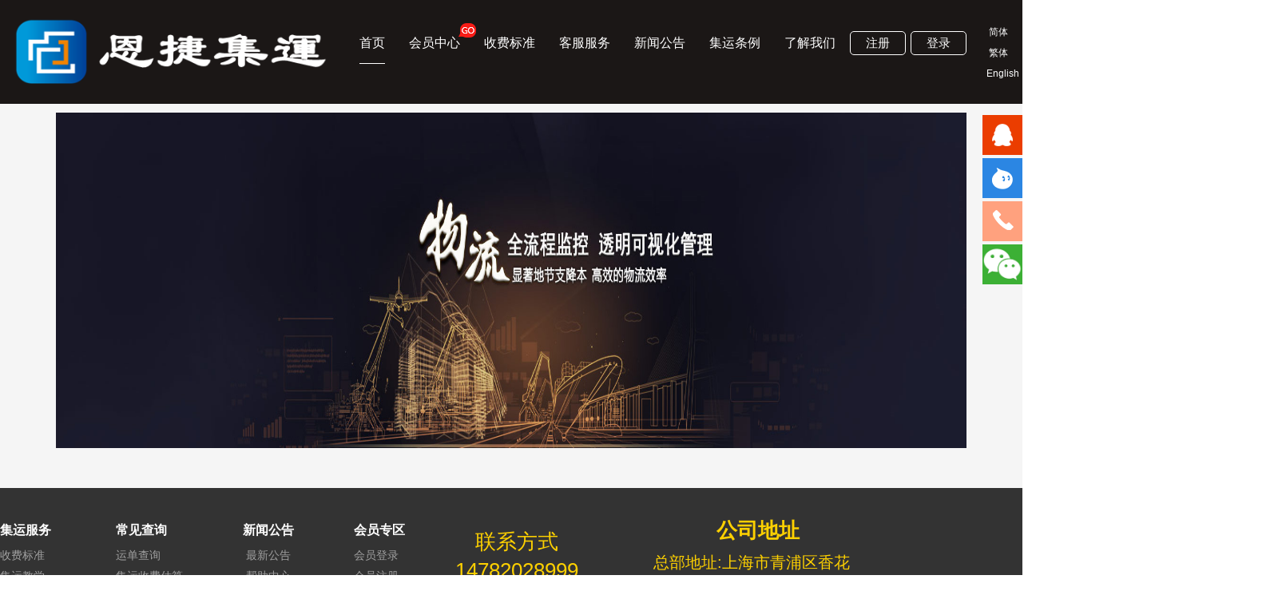

--- FILE ---
content_type: text/html; charset=utf-8
request_url: http://cus.ejexp.com/WebSite/aboutus
body_size: 4915
content:

<!DOCTYPE html>
<html>
<head>
    <meta http-equiv="content-type" content="text/html;charset=utf-8" />
    <meta name="viewport" content="width=device-width" />
    <title>恩捷集运</title>
    <link rel="shortcut  icon" type="image/x-icon" href="/Content/cus.ejexp.com/ICO.ico" media="screen" />
    <meta name="keywords" content="恩捷集运" />
    <meta name="description" content="恩捷集运" />
    <link href="/Content/site/css/style.css" rel="stylesheet" />
    <link href="/Content/site/css/public.css?v1.0" rel="stylesheet" />
    <link href="/Content/site/css/swiper.min.css" rel="stylesheet" />
    <link href="/Content/site/css/index.css" rel="stylesheet" />
    <script src="/Content/site/js/jquery.js"></script>
    
    <script src="/Content/site/js/swiper.min.js"></script>
    <script src="/Content/site/js/wow.min.js"></script>
    <script src="/Content/site/js/index.js"></script>

    <style>
        .footer dl{
            margin-right:75px;
        }
    </style>
</head>
<body style="min-width:1202px;">
    
<style>
    .side {
        position: fixed;
        width: 50px;
        height: 253px;
        right: 0;
        top: 20%;
        z-index: 100;
    }

        .side ul li {
            width: 50px;
            height: 50px;
            float: left;
            position: relative;
            margin-bottom: 4px;
        }

            .side ul li .sidebox {
                position: absolute;
                width: 50px;
                height: 50px;
                top: 0;
                right: 0;
                transition: all 0.3s;
                color: #fff;
                font: 14px/54px "微软雅黑";
                overflow: hidden;
            }

                .side ul li .sidebox:hover {
                    cursor: pointer;
                }

            .side ul li .sidetop {
                width: 50px;
                height: 50px;
                line-height: 50px;
                display: inline-block;
                transition: all 0.3s;
            }

                .side ul li .sidetop:hover {
                    background: #007ce5;
                    cursor: pointer;
                }

            .side ul li img {
                float: left;
                background: none;
            }

        .side .moquu_wxin {
            width: 100%;
            height: 100%;
            position: relative;
            background: #eb3d00;
        }

            .side .moquu_wxin .moquu_weixin {
                display: none;
                position: absolute;
                z-index: 6;
                width: 142px;
                height: 170px;
                background: #fff;
                left: -144px;
                top: -30px;
                overflow: hidden;
                padding: 5px;
                border: 1px solid #ddd;
                text-align: center;
                font-size: 12px;
                color: #888;
                line-height: 24px;
            }

            .side .moquu_wxin:hover .moquu_weixin {
                display: block;
            }
</style>
<div class="side">
    <ul>
                    <li>
                        <a rel="external nofollow" href="http://wpa.qq.com/msgrd?v=3&uin=857688986&site=qq&menu=yes" target="_blank">
                            <div class="sidebox" style="width:50px;display:block;overflow:hidden;background:#eb3d00;">
                                <img src="/Image/r1.png" alt="QQ" height="50" width="50" /> 上海恩捷集运仓
                            </div>
                        </a>
                    </li>
                    <li>
                        <a rel="external nofollow" href="http://amos.alicdn.com/getcid.aw?v=2&uid=上海恩捷速递&site=cntaobao&s=1&groupid=0&charset=utf-8" target="_blank">
                            <div class="sidebox" style="width:50px;display:block;overflow:hidden;background:#2b86e3;">
                                <img src="/Image/r2.png" alt="bird" height="50" width="50" /> 上海恩捷集运仓
                            </div>
                        </a>
                    </li>
                    <li>
                        <a rel="external nofollow" href="#" target="_blank">
                            <div class="sidebox" style="width:50px;display:block;overflow:hidden;background:#ffa17e;">
                                <img src="/Image/r3.png" alt="tel" height="50" width="50" /> 14782028999
                            </div>
                        </a>
                    </li>

            <li>
                <div id="moquu_wxin" class="moquu_wxin" style="">
                    <a href="javascript:void(0)">
                        <img src="/Content/Pc/img/wx.jpg" alt="关于微信" height="50" width="50" />
                        <div class="moquu_weixin">
                            <img src="/Content/cus.ejexp.com/wxQRCode.jpg" alt="" width="140" height="140" />
                            <p>微信公众号</p>
                        </div>
                    </a>
                </div>
            </li>
            </ul>
</div>



<script type="text/javascript">
    $(function () {
        $(".side ul li").hover(function () {
            $(this).find(".sidebox").stop().animate({ "width": "170px" }, 200)
        }, function () {
            $(this).find(".sidebox").stop().animate({ "width": "50px" }, 200)
        });
    });

</script>


    <div class="nav_bg" style="background-color: #1b1716;min-width:1202px;padding:9px;height:130px">
        <div class="nav w" style="width:1250px;">
            <div class="logo clearfix">
                <a href="#"><img style="width:400px;height:110px;padding:0px" src="/Content/cus.ejexp.com/Pc.png" onerror="this.src = '/Content/DefImg/Pc.JPG';" /></a>
            </div>
            <ul class="ml20 column clearfix">
                <li><a href="/WebSite/index">首页</a></li>
                <li><a href="/Home/index">会员中心 <img src="/content/site/images/GO.png"></a></li>
                    <li><a href="/WebSite/services">收费标准</a></li>
                <li><a href="/WebSite/Contact">客服服务</a></li>
                    <li><a href="/WebSite/news">新闻公告</a></li>
                <li><a href="/WebSite/Regulations">集运条例</a></li>
                <li><a href="/WebSite/aboutus">了解我们</a></li>
            </ul>
            <div class="nav_button-area fl clearfix">
                <a href="/Home/Register" target="_blank" class="nav_button nav_button1" style="border-radius:5px;width:70px">注册</a>
                <a href="/Home/Login" target="_blank" class="nav_button nav_button2" style="border-radius:5px;width:70px">登录</a>
            </div>
            <div class="yuyan">
                <a id="zh_click_s" class="zh_click yuyan1" href="javascript:zh_tran('t');" style="background-color: #1b1716;" data-language="CN">简体</a>
                <a id="zh_click_t" class="zh_click yuyan2" href="javascript:zh_tran('s');" style="background-color: #1b1716;" data-language="CN2">繁体</a>
                <a id="zh_click_en" class="zh_click yuyan2" href="javascript:zh_tran('en');" style="background-color: #1b1716;" data-language="EN">English</a>
            </div>
            <div class="clearfix"></div>
        </div>
    </div>
    <div style="width:100%;min-height:500px;">
        

<head>
    <link href="/Content/site/css/style.css" rel="stylesheet" />
    <link href="/Content/site/css/bootstrap.css" rel="stylesheet" />
    <link href="/Content/site/css/custom.css" rel="stylesheet" />
    <link href="/Content/site/css/style.css" rel="stylesheet" />
    <style>
        #content {
            background-color: #f5f5f5;
            margin-top: 90px;
        }

        .col-md-12 .in-banner {
            height: 278px;
            background-size: 100% 100%;
        }

        .content-wrap {
            padding: 50px 0;
        }

        .square-wrap {
            position: relative;
            margin: auto;
            max-height: 311px;
            max-width: 311px;
            display: none;
        }

        .square-content {
            position: absolute;
            padding: 10px;
            color: white;
        }

        .square-shap-holder {
            position: relative;
            width: 100%;
            padding-top: 100%;
        }

        .max-height-311 {
            max-height: 311px;
        }

        .nav ul {
            margin-bottom: 0;
            font-size: 16px;
        }

        .footer dd {
            margin-bottom: 0;
        }

        .col-md-12 .in-bannerabout {
            background-image: url(../../Content/site/images/aboutb.png);
        }

        .nav .yuyan a:hover {
            color: #ffffff;
        }

        .row:first-child img {
            display: block;
        }

        .row img {
            display: none;
        }
    </style>
    <style id="fit-vids-style">
        .fluid-width-video-wrapper {
            width: 100%;
            position: relative;
            padding: 0;
        }

            .fluid-width-video-wrapper iframe, .fluid-width-video-wrapper object, .fluid-width-video-wrapper embed {
                position: absolute;
                top: 0;
                left: 0;
                width: 100%;
                height: 100%;
            }
    </style>
</head>
<body>
    <link href="/Content/site/css/in.css" rel="stylesheet" />
    <section id="content" style="margin-bottom: 0px;">
        <div class="content-wrap">
            <div class="container ">
                <div class="row">
                    <div class="col-md-12">
                        <div style="background-color:white;">
                            
                        </div>
                    </div>
                </div>
                <div class="row">
                    <div class="col-md-12">
                        <div class="in-banner in-bannerabout" style="background:url(../../Content/cus.ejexp.com/about.png);background-size:100% 100%;height:420px"></div>
                    </div>
                </div>
            </div>
        </div>
    </section>
</body>
    </div>
    <div class="footer_bg">
        <div class="footer" style="width:1600px">
            <dl>
                <dt>集运服务</dt>
                <dd><a href="/WebSite/services">收费标准</a></dd>
                <dd><a href="/WebSite/Teaching">集运教学</a></dd>
                <dd><a href="/WebSite/app">手机端教程</a></dd>
                <dd><a href="/WebSite/Regulations">集运细则</a></dd>
            </dl>
            <dl>
                <dt>常见查询</dt>
                <dd><a href="https://www.kuaidi100.com/">运单查询</a></dd>
                <dd><a href="/WebSite/calculation">集运收费估算</a></dd>
            </dl>
            <dl>
                <dt>新闻公告</dt>
                <dd style="text-align:center"><a href="/WebSite/news">最新公告</a></dd>
                <dd style="text-align:center"><a href="/WebSite/news">帮助中心</a></dd>
                <dd style="text-align:center"><a href="/WebSite/Activity">优惠活动</a></dd>
            </dl>
            <dl style="margin-right:58px;">
                <dt>会员专区</dt>
                <dd><a href="/Home/Login">会员登录</a></dd>
                <dd><a href="/Home/Register">会员注册</a></dd>
                <dd><a href="/WebSite/aboutus">了解我们</a></dd>
                <dd><a href="/WebSite/Salesreturn">关于退货</a></dd>
            </dl>
            <dl style="margin-right:0;margin-top:14px;">
                <dd style="text-align:center;"><a style="color:#fdd000;font-size:26px;line-height:36px;">联系方式</a></dd>
                <dd style="text-align:center;"><a style="color:#fdd000;font-size:26px;line-height:36px;">14782028999</a></dd>
                <dd style="text-align:center;"><a style="color:#fdd000;font-size:26px;line-height:36px;">021-32030757</a></dd>
                </dl>
            <dl style="margin-left:90px">
                <dt style="text-align:center"><a style="color: #fdd000; font-size: 26px;line-height: 36px;">公司地址</a></dt>
                <dd style="color:#fdd000; display:block;width:262px;font-size:20px;line-height: 36px;">总部地址:上海市青浦区香花桥街道崧辉路555号4栋</dd>
                
            </dl>
            <div class="shu" style="margin-right:0;"></div>
                <div class="erweima" id="wx">
                    <h1>微信二维码</h1>
                    <div class="erweima2">
                        <img class="wx" src="/Content/cus.ejexp.com/wxQRCode.jpg" alt="" width="150" height="150">
                    </div>
                </div>
                        <div class="shu"></div>
            <div class="clearfix"></div>
        </div>
    </div>
    <div class="ban_bg">
        <div class="ban">
            <h1>Copyright &#169; 2026 邓涛涛  技术支持:<a href="http://www.sznumberone.com">SzNumberOne</a> ICP:<a href="https://beian.miit.gov.cn">沪ICP备19002164号-1</a></h1>
        </div>
    </div>
</body>
</html>
<script>
    $(document).ready(function () {
        $(".column li a").addClass("nav_cur").siblings().removeClass("nav_cur");
    })

    $(document).ready(function () {
        $(".side ul li").hover(function () {
            $(this).find(".sidebox").stop().animate({ "width": "170px" }, 200)
        }, function () {
            $(this).find(".sidebox").stop().animate({ "width": "50px" }, 200)
        });
    });
    //回到顶部
    function goTop() {
        $('html,body').animate({ 'scrollTop': 0 }, 600);
    }
    //语言的切换
    $("#zh_click_en").click(function () {
        var language = $(this).attr("data-language");
        $.ajax({
            type: "get",
            url: "/Account/SetLang",
            data: {
                "descLanguage": language
            },
            success: function (data) {
                location.reload();
            },
            error: function (data) {
                alert("Error=" + JSON.stringify(data));
            }
        });
    })
    $("#zh_click_s").click(function () {
        var language = $(this).attr("data-language");
        $.ajax({
            type: "get",
            url: "/Account/SetLang",
            data: {
                "descLanguage": language
            },
            success: function (data) {
                location.reload();
            },
            error: function (data) {
                alert("Error=" + JSON.stringify(data));
            }
        });
    })
    $("#zh_click_t").click(function () {
        var language = $(this).attr("data-language");
        $.ajax({
            type: "get",
            url: "/Account/SetLang",
            data: {
                "descLanguage": language
            },
            success: function (data) {
                location.reload();
            },
            error: function (data) {
                alert("Error=" + JSON.stringify(data));
            }
        });
    })
    $("#zh_click_vn").click(function () {
        var language = $(this).attr("data-language");
        $.ajax({
            type: "get",
            url: "/Account/SetLang",
            data: {
                "descLanguage": language
            },
            success: function (data) {
                location.reload();
            },
            error: function (data) {
                alert("Error=" + JSON.stringify(data));
            }
        });
    })
    

    var mobileAgent = new Array("iphone", "ipod", "ipad", "android", "mobile", "blackberry", "webos", "incognito", "webmate", "bada", "nokia", "lg", "ucweb", "skyfire");
    var browser = navigator.userAgent.toLowerCase();
    var isMobile = false;
    for (var i = 0; i < mobileAgent.length; i++) {
        if (browser.indexOf(mobileAgent[i]) != -1) {
            isMobile = true;
            //alert(mobileAgent[i]);
            location.href = 'm/index.html';
            break;
        }
    }
</script>
<script>
    $(document).ready(function () {
        $(".lunan li").mouseenter(function () {
            var l = $(".lunan li").index()
            document.title = l
            $(".lunan li").removeClass("cur").eq(l).addClass("cur")
        })
        $(".column li a").removeClass("nav_cur").eq(0).addClass("nav_cur");

        //$(".column li a").click(function () {
        //    $(this).addClass('.nav_cur').siblings().removeClass('.nav_cur')
        //})

        var swiper = new Swiper('.swiper-container', {
            pagination: '.swiper-pagination',
            paginationClickable: true,
            spaceBetween: 30,
        })

    })
</script>






--- FILE ---
content_type: text/css
request_url: http://cus.ejexp.com/Content/site/css/style.css
body_size: 2241
content:
@charset "utf-8";
header, section, footer, aside, nav, main, article, figure { display: block }
strong { font-weight: bold }
*, *:after, *:before { -webkit-box-sizing: border-box; -moz-box-sizing: border-box; box-sizing: border-box; padding: 0; margin: 0 }
body, html { font-size: 100%; padding: 0; margin: 0 }
body, h1, h2, h3, h4, h5, h6, hr, p, blockquote, dl, dt, dd, ul, ol, li, pre, form, fieldset, legend, button, input, textarea, th, td, img { margin: 0; padding: 0 }
body, button, input, select, textarea, option { font-family: '微软雅黑', 'Arail', tahoma, Srial, helvetica, sans-serif; color: #333 }
body { background-color: #fff; }
form { display: block }
em { font-style: normal }
ul, ol, li { list-style: none }
a { text-decoration: none; color: #333 }
a:hover { text-decoration: none }
img { border: 0px }
table { border-collapse: collapse; border-spacing: 0 }
.fl { float: left }
.fr { float: right }
.clear { clear: both; text-indent: -9999px }
.clearfix:before, .clearfix:after { content: " "; display: table }
.clearfix:after { clear: both }
h1, h2, h3, h4, h5, h6 { margin: 0; font-weight: normal; font-family: '微软雅黑', "microsoft yahei", Arial, Verdana, sans-serif, 'Tahoma' }
select, option, input, textarea { padding: 0; margin: 0; border: none }
select:hover { cursor: pointer }
input[type="submit"]:hover { cursor: pointer }
.ellipsis { overflow: hidden; white-space: nowrap; text-overflow: ellipsis }
.block { display: block }
.inline-block { display: inline-block }
.whole-a { display: block; width: 100%; height: 100% }
.whole-img { width: 100%; height: 100% }
.text-center { text-align: center }
.text-right { text-align: right }
.text-left { text-align: left }
a, p, i, span { color: inherit; line-height: inherit }
a, input, select, textarea, .tran02 { transition: all .2s ease-in-out; -webkit-transition: all .2s ease-in-out; -moz-transition: all .2s ease-in-out; -o-transition: all .2s ease-in-out }
.tran06 { transition: all 0.6s ease-in-out; -webkit-transition: all 0.6s ease-in-out; -moz-transition: all 0.6s ease-in-out; -o-transition: all 0.6s ease-in-out }
.w { width: 1200px; margin: 0 auto }
.mcolor { color: #167e1c !important }
.white { color: #fff !important }
.gray { color: #999 !important }
.yellow { color: #fba807 !important }
.red { color: #fb0504 !important }
.orange { color: #ff6600 !important }
.blue { color: #0d91ed !important }
.text-shadow { text-shadow: #666 2px 2px 3px }
.box-shadow { box-shadow: rgba(0, 0, 0, .3) 2px 2px 3px }
.mt10 { margin-top: 10px }
.mt20 { margin-top: 20px }
.mt30 { margin-top: 30px }
.mt40 { margin-top: 40px }
.mt50 { margin-top: 50px }
.mb10 { margin-bottom: 10px }
.mb20 { margin-bottom: 20px }
.mb30 { margin-bottom: 30px }
.mb40 { margin-bottom: 40px }
.mb50 { margin-bottom: 50px }
.mr10 { margin-right: 10px }
.mr20 { margin-right: 20px }
.mr30 { margin-right: 30px }
.mr40 { margin-right: 40px }
.mr50 { margin-right: 50px }
.ml10 { margin-left: 10px }
.ml20 { margin-left: 20px }
.ml30 { margin-left: 30px }
.ml40 { margin-left: 40px }
.ml50 { margin-left: 50px }
.hfit { height: 100% }
.wfit { width: 100% }
.overhide { overflow: hidden !important }
.table { width: 100%; border: 1px solid #eee }
.table tr { height: 30px; line-height: 24px; line-height: 24px }
.table tr:hover { background: #f6f6f6 }
.table td, .table th { line-height: 24px; padding: 8px 0; color: #666; font-size: 14px; text-align: center; border: 1px solid #ddd }
.table th { font-weight: bold; background: #ffc600; color: #333; border-color: #999 }
.table .mainbg { background-color: #f00000; color: #fff; font-weight: bold }
.table .blackbg { background-color: #666; color: #fff; font-weight: bold }
.button { padding: 5px 16px; font-size: 14px; background-color: #fff; color: #333; border-color: #bfbfbf }
.button.radius { border-radius: 4px }
.button.border { border-width: 1px; border-style: solid }
.button.btn-sm { padding: 2px 6px; font-size: 12px }
.button.btn-big { padding: 8px 50px; font-size: 16px }
.button:hover { background-color: #f9f9f9 }
.button.btn-main { background-color: #167e1c; color: #fff; border-color: #0ba113 }
.button.btn-main:hover { background-color: #0ba113 }
.button.btn-white { color: #da0707; background: #fff; opacity: 1; filter: opacity(100) }
.button.btn-white:hover { opacity: .8; filter: opacity(80) }
.button.btn-white-em { background-color: transparent; color: #fff; border: 1px solid #fff }
.button.btn-white-em:hover { background-color: rgba(255, 255, 255, 0.3) }
.mhover:hover { color: #167e1c !important }
.mmhover:hover { color: #0ba113 !important }
.uhover:hover { text-decoration: underline !important }
.form-inline { }
.form-inline .form-group { height: 34px; clear: both; margin-bottom: 10px }
.form-inline .form-group .input-group { float: left; width: 30%; height: 100%; margin-right: 3% }
.form-inline .form-group .input-group.long { width: 100% }
.form-inline .form-group .input-group .input-label { font-size: 13px; line-height: 34px }
.form-inline .form-group .input-group .input-tip { width: 100%; height: 20px; font-size: 13px; line-height: 20px }
.form-inline .form-group .input-group .form-control { width: 240px; height: 100%; background: #fff; padding: 0 8px; font-size: 14px; line-height: 32px; border: 1px solid #aaa; border-radius: 2px; transition: all .2s ease-in-out; -webkit-transition: all .2s ease-in-out; -moz-transition: all .2s ease-in-out; -o-transition: all .2s ease-in-out; }
.form-inline .form-group .input-group .form-control:focus { border-color: #16741c }
.form-inline .form-group .input-group .form-control.short { width: 100px }
.form-inline .form-group .input-group .form-control.long { width: 300px }
.form-inline .ml10 { margin-left: 10px }
.form-inline .form-bottom { padding-top: 10px; line-height: 34px }
.form-ver { font-size: 12px; line-height: 30px }
.form-ver .form-group { height: 30px; clear: both; margin-bottom: 10px }
.form-ver .form-group.auto { height: auto }
.form-ver .label { float: left; width: 26%; height: 100%; font-size: #444; text-align: right }
.form-ver .input-box { float: left; width: 64%; height: 100%; margin-left: 3% }
.form-ver .form-control { display: inline-block; width: 100%; height: 100%; background: #fff; padding: 0 8px; line-height: 28px; border: 1px solid #ddd; border-radius: 4px; transition: all .2s ease-in-out; -webkit-transition: all .2s ease-in-out; -moz-transition: all .2s ease-in-out; -o-transition: all .2s ease-in-out; color: #333; font-size: 12px }
.form-ver .form-control option { padding: 4px 0 }
.form-ver .form-control:focus { border-color: #ffdb9a }
.form-ver .form-f { display: block; width: 50%; height: 32px; line-height: 32px; text-align: center; border-radius: 4px; margin: 0 auto }


--- FILE ---
content_type: text/css
request_url: http://cus.ejexp.com/Content/site/css/public.css?v1.0
body_size: 1352
content:
/*header*/
.nav_bg { background-color: rgb(251, 198, 13); position: absolute; width: 100%;height:130px; top: 0; z-index: 2; }
.logo { float: left; }
.logo a { float: left;}

.column { float: left; }
.column li { float: left; margin: 0 15px; line-height: 90px; }
.column a { color: white; position: relative; line-height: 50px; display: inline-block; }
.column a > img { position: absolute; top: 0px; right: -20px; }
.nav_button-area { padding-top: 30px; }
.nav_button { width: 50px; height: 30px; float: left; display:block; line-height:28px; height:30px; text-align:center; font-size:15px; margin: 0 3px; color: #ffffff; border: 1px solid #ffb500; }
.nav_button1 { background-color: transparent; border: 1px solid #fff; }
.nav_button2 { background-color: transparent; border: 1px solid #fff; }
.nav_button:hover { background-color:rgb(253, 208, 0); color:#000000;}
.yuyan { float: right; margin-top: 15px; margin-left: 10px; }
.yuyan a { display: block; margin: 6px 0; }
.yuyan1 { width: 30px; height: 20px; background-color: #ffb500; font-size: 12px; color: white; line-height: 20px; text-align: center; }
.yuyan2 { width: 30px; height: 20px; background-color: #ffb500; font-size: 12px; color: white; line-height: 20px; text-align: center; }
a.nav_cur {
    border-bottom: 1px solid white; /*color: #ffb500;*/
}
.column a:hover { color: white; }
/*footer*/
 .footer_bg { background-color: #333; padding-top: 35px; padding-bottom: 40px; }
.footer { width: 1200px; margin: 0 auto; }
.footer dl { float: left; margin-right: 100px; }
.footer dt { font-size: 16px; color: white; line-height: 36px; }
.footer dd a { font-size: 14px; color: #a0a0a0; line-height: 26px; }
.footer a:hover { text-decoration: underline; }
.shu { width: 1px; height: 150px; background-color: #606060; float: right; margin: 0 44px; }
.erweima { float: right; }
.erweima h1 { font-size: 16px; color: white; margin-bottom: 12px; font-weight: normal; text-align:center; }
.erweima2 img { margin: 0 18px; }
.ban_bg { background-color: #1b1716; }
.ban { width: 1200px; margin: 0 auto; }
.ban h1 { font-weight: normal; font-size: 12px; color: #cecac9; text-align: center; padding: 20px 0; }
 /*======================��===================  side  ======================��====================*/
.side { position:fixed; width:50px; height:253px; right:0; top:20%; z-index:100; }
.side ul li { width:50px; height:50px; float:left; position:relative;  margin-bottom: 4px;}
.side ul li .sidebox { position:absolute; width:50px; height:50px; top:0; right:0; background-color:#fdd000;color:#fff; transition:all 0.3s; color:#fff; font:14px/54px "΢���ź�"; overflow:hidden; }
.side ul li .sidebox:hover { cursor:pointer;background:#ffb500;  }
.side ul li .sidetop { width:50px; height:50px; line-height:50px; display:inline-block; transition:all 0.3s; }
.side ul li .sidetop:hover { background:#ffb500; cursor:pointer; }
.side ul li img { float:left; background:#fdd000 }
.side .moquu_wxin{
	width: 100%;
	height: 100%;
	position: relative;
	background:#666;
}
    .side .moquu_wxin:hover {
    background:#ffb500;
    }
.side .moquu_wxin .moquu_weixin{
	display: none;
    position: absolute;
    z-index: 6;
    width: 142px;
    height: 162px;
    background: #fff;
    left: -144px;
    top: -30px;
    overflow: hidden;
    padding: 5px;
    border: 1px solid #ddd;
    text-align: center;
    font-size: 12px;
    color:#888;
    line-height: 24px;
}
.side .moquu_wxin:hover .moquu_weixin{
	display: block;
}


--- FILE ---
content_type: text/css
request_url: http://cus.ejexp.com/Content/site/css/index.css
body_size: 3948
content:
.banner{ margin-top:-4px;}
.banner .KMSPrefix_banner_frbtn{width:14px;margin:0px auto;padding:0px;position:absolute;z-index:99; bottom:80px; left:0; width:100%; text-align:center;}
.syslidefr_an{ margin:0 auto; text-align:center; position:absolute;  left:0; opacity: 0; top:0; width:100%} 
.syslidefr_an img{ display:inline-block}
.syslidefr_an a{ width:158px; height:43px; display:inline-block; background:#75ca2a; line-height:43px; color:#fff; font-size:16px; text-align:center;   -moz-border-radius: 3px;-webkit-border-radius: 3px; border-radius:3px;}
.syslidefr_an a:hover{ color:#fff; background:#5ba31b}

.main{ background:#f3f3f3;padding-top:20px;}
.main .tit{ text-align:center; color:#333; font-size:28px; line-height:28px; padding:46px 0 36px 0;}
.main .tit span{ color:#ccc; font-size:12px; display:block; padding-top:10px; line-height:20px;}


.main_o{ padding-bottom:10px;}
.main_o ul li{ width:199px; text-align:center; float:left; position:relative; border-right:1px solid #f3f3f3; background-image:url(../images/service_bg.png);background-color:#fff; background-repeat:no-repeat; padding:100px 0 30px 0; transition: 0.5s; -webkit-transition: 0.5s; -moz-transition: 0.5s;}
.i_service1{ background-position:0 25px;}
.i_service2{ background-position:-200px 25px;}
.i_service3{ background-position:-400px 25px;}
.i_service4{ background-position:-600px 25px;}
.i_service5{ background-position:-800px 25px;}
.i_service6{ background-position:-1000px 25px;}
.main_o ul li img{ display:inline-block; text-align:center; -moz-opacity:0.8;-khtml-opacity: 0.8;opacity: 0.8;}
.main_o ul li h4{ font-size:18px; line-height:18px; color:#333; padding:25px 0 10px 0}
.main_o ul li p{ color:#999999; line-height:18px; font-size:12px;}
.main_o ul li dl{ padding-top:30px;}
.main_o ul li dl dt{ font-size:14px; color:#ff6800; line-height:14px; padding-bottom:10px;}
.main_o ul li dl dd{ display:inline-block; width:80px; height:25px; line-height:25px; border:1px solid #e8e8e8; color:#999; font-size:12px;}

.main_o ul li:hover{background-image:url(../images/service_bg1.png);transition: 0.5s; -webkit-transition: 0.5s; -moz-transition: 0.5s;}
.main_o ul li:hover p{ color:#fdd000;transition: 0.5s; -webkit-transition: 0.5s; -moz-transition: 0.5s;}

.main_o ul li:hover a h4{ color:#fdd000;transition: 0.5s; -webkit-transition: 0.5s; -moz-transition: 0.5s;}
.main_o ul li:hover a dl dd{ border-color:#ffc421; background:#ffc421; color:#fff;transition: 0.5s; -webkit-transition: 0.5s; -moz-transition: 0.5s;}
.main_o ul li:hover{-webkit-box-shadow:0 5px 20px rgba(4,0,0,0.1); -moz-box-shadow:0 5px 20px rgba(4,0,0,0.1); box-shadow:0 5px 20px rgba(4,0,0,0.1); z-index:1}
.main_o ul li i{ display:block; width:33px; height:72px; background:url(../images/n_main_7.gif) no-repeat; position:absolute; left:0; top:0;}
.main_o ul li i span{ font-size:14px; line-height:20px; width:14px; text-align:center; color:#fff; display:inline-block; padding-top:9px;}

.main_t{ width:100%; padding-bottom:65px;}
.main_t li{ width:300px; float:left; text-align:center; overflow:hidden;}
.main_t li img{ display:inline-block;}
.main_t li h4{ color:#333; font-size:18px; line-height:18px; padding:18px 0 8px;}
.main_t li p{ color:#666666; font-size:12px; line-height:20px;}

.main_s{ height:550px; width:100%; background:url(../images/n_main_2.html) no-repeat center;}
.main .main_s .tit{ color:#fff}
.main_s ul{ margin-top:20px;}
.main_s ul li{ float:left; width:160px; height:160px; font-size:18px; margin:0 48px 0 0; text-align:center; color:#fff; background:#ffc421; -moz-border-radius:50%;-webkit-border-radius:50%; border-radius:50%; position:relative;}
.main_s ul li p{ padding-top:90px; background:url(../images/n_main_3.html) no-repeat ; background-position:56px 35px}
.main_s ul li i{ color:#fff; display:block; font-size:12px;}
.main_s ul li b{ display:block; font-size:12px; line-height:14px; background:#fff; width:44px; height:44px; position:absolute; right:1px; top:0; color:#ff6800; -moz-border-radius:50%;-webkit-border-radius:50%; border-radius:50%; font-weight:bold;}
.main_s ul li b em{ padding-top:8px; display:block}
.main_s ul li.li-t p{background-position:-152px 35px}
.main_s ul li.li-s p{background-position:-359px 35px}
.main_s ul li.li-f p{background-position:-568px 35px}
.main_s ul li.li-w p{background-position:-777px 35px}
.main_s ul li.li-l p{background-position:-983px 35px}
.main_s ul li.li-l{ margin-right:0;}
.main_s p.tip{ text-align:center; font-size:12px; color:#ccc; margin-top:90px;}

.main-f{ background:#fff; padding-bottom:65px;}
.main-f p.tip{ font-size:14px; color:#666; text-align:center; margin-top:45px;}
.main-f p.tip span{ color:#ff6800}
.main-f li{ position:relative; width:352px; height:421px; float:left; margin-right:48px;}
.main-f li .li-bor{ border:1px solid #c9c9c9; width:320px; height:330px; position:absolute; left:0; top:43px;}
.main-f li .li-bg{ background:#e35b29; width:320px; height:340px; position:absolute; left:11px; top:22px;}
.main-f li .li-img{width:320px; height:320px; position:absolute; left:24px; top:12px;}
.main-f li .li-tit{ width:335px; height:90px; line-height:100px; color:#fff; font-size:18px; text-indent:38px; position:absolute; bottom:0; right:0; background:#ff8254}
.main-f li.li-t .li-bg{ background:#ffa32e}
.main-f li.li-t .li-tit{ background:#ffbb62}
.main-f li.li-s{ margin-right:0}
.main-f li.li-s .li-bg{ background:#7ab311}
.main-f li.li-s .li-tit{ background:#add85e}

.main_l{ padding:20px 0; border-top:1px solid #f2f2f2; background:#fff; line-height:40px;}
.main_l p{ font-size:12px; line-height:40px; width:1200px; margin:0 auto; overflow:hidden;}
.main_l p span{height:40px; line-height:40px; display:block;margin:0; float:left;}
.main_l p a{ color:#999; display:inline-block; margin:0 10px;height:40px; overflow:hidden;}
.main_l p a:hover{ color:#ff6800}

.main_w{ padding-bottom:50px; background:#fff;}
.main_w_l{ width:810px;}
.main_w_l p.tit{ text-align:left;}
.main_w li{ width:375px; float:left; padding-bottom:25px; border-bottom:1px solid #f1f1f1; margin:0 30px 25px 0}
.main_w li a{ color:#333; font-size:16px; padding-left:40px; background:url(../images/51cy_main_18.html) no-repeat left center;display:block; width:330px;overflow:hidden;text-overflow:ellipsis;-o-text-overflow:ellipsis;-webkit-text-overflow:ellipsis; -moz-text-overflow:ellipsis;white-space:nowrap;}
.main_w li a:hover{ text-decoration:underline;}
.main_w li p{ height:43px; padding-left:40px; color:#999999; font-size:13px; padding-top:12px; line-height:22px; width:330px;  word-break:break-all;display:-webkit-box;-webkit-line-clamp:2;-webkit-box-orient:vertical;overflow:hidden;}
.main_w_l_b{ text-align:center;}
.main_w_l_b a{ display:inline-block; text-align:center; width:156px; height:44px; line-height:44px; color:#999999; font-size:16px; border:1px solid #dddddd; -moz-border-radius: 4px; -webkit-border-radius: 4px; border-radius:4px; margin:0 45px;}
.main_w_l_b a span{ background:url(../images/51cy_main_19.html) no-repeat; background-position:left 2px; padding-left:35px;}
.main_w_l_b a:hover{ border-color:#ff6800; color:#fff; background:#ff6800;}
.main_w_l_b a:hover span{background-position:left -51px;}
.main_w_r{ width:390px;}
.main_w_r .faqlist{width:390px;}
.main_w_r  p.tit{ text-align:left;}
.faqlist li{width:390px;margin-right:0;}
.faqlist li a{width:350px}
.faqlist li p{width:350px}

.check-main-sea{width:1200px; height:74px; background:#ffc421; position:relative; margin:-74px auto auto auto; z-index:3}
.check-main-sea .sea-m{ padding:14px 0 0 24px; color:#333; font-size:14px;}
.check-main-sea .sea-m img{ margin-right:25px;}
.check-main-sea .sea-m-o{ position:relative;}
.check-main-sea .sea-m-o p{ height:46px; line-height:46px; width:140px; background:#fff; text-align:center; cursor:pointer; border-right:1px solid #d4d4d4}
.check-main-sea .sea-m-o p span{ background:url(../images/check_2.html) no-repeat right center; padding-right:20px;}
.check-main-sea .sea-m-o p:hover{ background-color: #f2f2f2;}
.check-main-sea .sea-m-o ul{ position:absolute; left:0; top:46px; background:#f2f2f2; width:140px; text-align:center; display:none;}
.check-main-sea .sea-m-o ul li{ line-height:50px; cursor:pointer;}
.check-main-sea .sea-m-o ul li:hover{ background:#f9f9f9}
.check-main-sea .sea-m-t input{ width:650px; height:46px; line-height:46px; font-size:14px; color:#333; font-family:"Microsoft Yahei","΢���ź�"; padding:0 12px;}
.check-main-sea a{ height:46px; line-height:46px; background:#ff6800; width:160px; text-align:center; color:#fff; font-size:21px; display:block;}
.check-main-sea a:hover{ background:#f90; color: #fff}

/*��������*/
.animated {
  -webkit-animation-duration: 1s;
          animation-duration: 1s;
  -webkit-animation-fill-mode: both;
          animation-fill-mode: both;
}

.animated.infinite {
  -webkit-animation-iteration-count: infinite;
          animation-iteration-count: infinite;
}

.animated.hinge {
  -webkit-animation-duration: 2s;
          animation-duration: 2s;
}

@-webkit-keyframes fadeIn {
  0% {opacity: 0;}
  100% {opacity: 1;}
}

@keyframes fadeIn {
  0% {opacity: 0;}
  100% {opacity: 1;}
}

.fadeIn {
  -webkit-animation-name: fadeIn;
          animation-name: fadeIn;
}

@-webkit-keyframes fadeInUp {
  0% {
    opacity: 0;
    -webkit-transform: translate3d(0, 100%, 0);
            transform: translate3d(0, 100%, 0);
  }

  100% {
    opacity: 1;
    -webkit-transform: none;
            transform: none;
  }
}

@keyframes fadeInUp {
  0% {
    opacity: 0;
    -webkit-transform: translate3d(0, 100%, 0);
            transform: translate3d(0, 100%, 0);
  }

  100% {
    opacity: 1;
    -webkit-transform: none;
            transform: none;
  }
}

.fadeInUp {
  -webkit-animation-name: fadeInUp;
          animation-name: fadeInUp;
}

.sousuo_bg { background-color: white; margin-top: -5px; }
.sousuo { width: 1200px; margin: 0 auto; }
.kuang1 { width: 640px; height: 45px; background-color: #fd9800; border-radius: 100px; margin: 30px 0; float: left; margin-left: 80px; }
.kuang1 img { float: left; margin-top: 12px; margin-right: 6px; padding-left: 18px; }
.kuang1 h1 { font-size: 12px; font-weight: normal; float: left; line-height: 45px; margin-right: 6px; color: white; }
.sousuo_input1 { width: 390px; height: 30px; margin-top: 8px; border: 1px solid white; margin-left: 6px; vertical-align:middle;padding-left:1em;}
.sousuo_input2 { width: 100px; height: 30px; margin-top: 8px; margin-left: 5px; border: 1px solid white; background-color: white;vertical-align:middle; font-size:16px;}
.kuang2 { width: 120px; height: 45px; background-color: #fd9800; border-radius: 100px; margin: 30px 0; float: left; display: block; }
.kuang2 img { float: left; margin-top: 12px; margin-right: 6px; padding-left: 18px; }
.kuang2 h1 { font-size: 16px; font-weight: normal; float: left; line-height: 45px; margin-right: 6px; color: white; }
.kuang3 { width: 120px; height: 45px; background-color: #fd9800; border-radius: 100px; margin: 30px 0; float: left; display: block; }
.kuang3 img { float: left; margin-top: 12px; margin-right: 6px; padding-left: 18px; }
.kuang3 h1 { font-size: 16px; font-weight: normal; float: left; line-height: 45px; margin-right: 6px; color: white; }
.heng { float: left; width: 80px; height: 5px; background-color: #fd9800; margin-top: 50px; }
.text h1 { background-color: #f3f3f3; font-size: 20px; font-weight: normal; text-align: center; margin: 30px auto; }
.column1_bg { background-color: #f3f3f3; height: 400px; padding-top: 30px; }
.column2_bg { background-color: white; padding-top: 40px; text-align: center; }
.column2 h1 { font-weight: normal; line-height: 30px; }
.column2 h2 { font-size: 14px; font-weight: normal; line-height: 14px; margin: 20px 0; }
.kuai { width: 100px; height: 10px; background-color: #fb9600; margin: 0 auto; margin-bottom: 35px; }
.column2 img { width: 1200px; margin: 0 auto; margin-bottom: 65px; }
.column3_bg { background-color: #f5f5f5; padding-top: 40px; }
.column3 { width: 1200px; margin: 0 auto; }
.column3 > h2 { font-size: 14px; font-weight: normal; text-align: center; margin-top: 20px; color: #939393; }
.ge1 { width: 230px; border-top: 4px solid #ccd872; margin-top: 50px; float: left; margin-right: 93px; }
.ge1 h1 { font-size: 56px; color: #ccd872; font-weight: normal; float: left; }
.ge1 h2 { font-size: 14px; color: #a1a1a1; font-weight: normal; float: left; margin-top: 38px; margin-left: 8px; }
.ge1 h3 { font-size: 14px; color: #a1a1a1; font-weight: normal; }
.ge2 { width: 230px; border-top: 4px solid #9ece61; margin-top: 50px; float: left; margin-right: 93px; }
.ge2 h1 { font-size: 56px; color: #9ece61; font-weight: normal; float: left; }
.ge2 h2 { font-size: 14px; color: #a1a1a1; font-weight: normal; float: left; margin-top: 38px; margin-left: 8px; }
.ge2 h3 { font-size: 14px; color: #a1a1a1; font-weight: normal; }
.ge3 { width: 230px; border-top: 4px solid #75c8b4; margin-top: 50px; float: left; margin-right: 93px; }
.ge3 h1 { font-size: 56px; color: #75c8b4; font-weight: normal; float: left; }
.ge3 h2 { font-size: 14px; color: #a1a1a1; font-weight: normal; float: left; margin-top: 38px; margin-left: 8px; }
.ge3 h3 { font-size: 14px; color: #a1a1a1; font-weight: normal; }
.ge4 { width: 230px; border-top: 4px solid #80c4e7; margin-top: 50px; float: left; }
.ge4 h1 { font-size: 56px; color: #80c4e7; font-weight: normal; float: left; }
.ge4 h2 { font-size: 14px; color: #a1a1a1; font-weight: normal; float: left; margin-top: 38px; margin-left: 8px; }
.ge4 h3 { font-size: 14px; color: #a1a1a1; font-weight: normal; }
.column3 > a { color: #feca54; float: right; margin: 30px 0; }
.column4_bg { background-color: white; padding-top: 30px; padding-bottom: 50px; }
.column4 { width: 1200px; margin: 0 auto; }
.column4_1 { float: left; }
.column4_2 { float: right; }
.column4_top1 { width: 570px; border-bottom: 1px solid #e3e3e3; padding-bottom: 12px; }
.column4_top1 img { float: left; margin: 0 8px; margin-top: 3px; }
.column4_top1 span { float: left; }
.column4_top1 a { float: right; color: red; margin-right: 20px; }
.xinwen_nei { width: 570px; }
.xinwen_nei a { color: #606060; font-size: 12px; }
.xinwen_nei a:hover { color: #ffb400; }
.xinwen_nei img { float: left; margin: 0 10px; margin-top: 10px; }
.xinwen_nei span { float: left; line-height: 36px; }
.xinwen_nei .span2 { float: right; color: #9d9d9d; margin-right: 20px; }
.column4_top2 { width: 570px; border-bottom: 1px solid #e3e3e3; padding-bottom: 12px; }
.column4_top2 img { float: left; margin: 0 8px; margin-top: 3px; }
.column4_top2 span { float: left; }
.column4_top2 a { float: right; color: #fec753; margin-right: 20px; }
.wenda_nei { width: 570px; }
.wenda_nei a { color: #606060; font-size: 12px; }
.wenda_nei a:hover { color: #ffb400; }
.wenda_nei img { float: left; margin: 0 10px; margin-top: 10px; }
.wenda_nei span { float: left; line-height: 36px; }
.wenda_nei .span2 { float: right; color: #9d9d9d; margin-right: 20px; }


--- FILE ---
content_type: text/css
request_url: http://cus.ejexp.com/Content/site/css/custom.css
body_size: 2092
content:
/*cus bootstrap overwrite--------------------------*/

h1 small, h2 small, h3 small, h4 small, h5 small, h6 small, .h1 small, .h2 small, .h3 small, .h4 small, .h5 small, .h6 small, h1 .small, h2 .small, h3 .small, h4 .small, h5 .small, h6 .small, .h1 .small, .h2 .small, .h3 .small, .h4 .small, .h5 .small, .h6 .small {
    color: #555 ;
}


/*cus wholly overwrite ----------------------------*/

body {font-family: "Helvetica Neue", 'Microsoft Yahei', Helvetica, Arial, sans-serif, 'Microsoft JHenghei';}
h1, h2, h3, h4, h5, h6 { font-family: "Helvetica Neue", 'Microsoft Yahei', Helvetica, Arial, sans-serif, 'Microsoft JHenghei'; }

.disabled { opacity: 0.3; }

body.stretched #header.full-header .container {padding:0 15px;}

#top-bar .header-nav {
    min-height: 38px;
    background: #f8f8f8;
    color: #999;
    font-size: 14px;
}

#top-bar .header-nav .container .row {
    display: flex;
    justify-content: space-between;
}

#top-bar .header-nav .annoucement {
    flex-grow: 1;
    margin-right: 6px;
    overflow: hidden;
    white-space: nowrap;
    float:left;
}

#top-bar .header-nav .quick-action {
    flex-shrink: 0;
    float:right;
}

#header.header #primary-menu > ul {
    float: none; 
    padding-right: 0;
    margin-right: 0;
    border-right: none;
}

#primary-menu.style-3 > ul > li > a { padding-left: 10px; padding-right: 10px;}


#logo { border-right: none !important;}

#primary-menu-trigger { font-size: 30px !important;}

#primary-menu ul li > a {font-size: 18px; font-family: "Helvetica Neue", Helvetica, Arial, sans-serif, 'Microsoft JHenghei', 'Microsoft Yahei';}


.slider-parallax-inner { position: relative !important;}

#copyrights { padding: 10px 0; }

.promo { padding-right: 30px; }

ul.tab-nav:not(.tab-nav-lg) li:first-child { margin-left: 0; }
.ui-tabs-anchor.text-success { color: #3c763d !important;}
.ui-tabs-anchor.text-warning { color: #8a6d3b !important; }
.ui-tabs-anchor.text-danger { color: #a94442 !important; }

@media (min-width: 992px) {
    .wide-hide { display: none; }
}

@media (max-width: 991px) and (min-width: 768px) {
    .container, #header.full-header .container, .container-fullwidth { width: 100% !important; padding-left: 0; padding-right: 0;}
    .container .row > div {padding-left: 5px !important; padding-right:5px !important;}
    .row { margin-left: 0px; margin-right: 0px; }

    .middle-hide { display: none; }
}


@media (max-width: 767px) and (min-width: 480px) {
    .container, #header.full-header .container, .container-fullwidth { width: 100% !important; padding-left: 0; padding-right: 0;}
    .container .row > div {padding-left: 5px !important; padding-right:5px !important;}
    .row { margin-left: 0px; margin-right: 0px; }

    .small-hide { display: none; }
}

@media (max-width: 479px) {
    .container, #header.full-header .container, .container-fullwidth {  width: 100% !important; padding-left: 0; padding-right: 0;}
    .container .row > div {padding-left: 5px !important; padding-right: 5px !important;}
    .row { margin-left: 0px; margin-right: 0px; }

    .small-hide { display: none; }
}



/*cus new class shortcut ---------------------------------------*/

.cus-padding-10 {padding: 10px;}
.cus-padding-20 {padding: 20px;}
.cus-paddingTB-5 { padding-top: 5px; padding-bottom: 5px; }
.cus-paddingTB-10 { padding-top: 10px; padding-bottom: 10px; }
.cus-paddingTB-20 { padding-top: 20px; padding-bottom: 20px; }
.cus-paddingTB-40 { padding-top: 40px; padding-bottom: 40px; }
.cus-paddingTB-60 { padding-top: 60px; padding-bottom: 60px; }
.cus-paddingLR-5 { padding-left: 5px; padding-right: 5px; }
.cus-paddingLR-40 { padding-left: 40px; padding-right: 40px; }

.cus-marginTB-10 { margin-top: 10px; margin-bottom: 10px; }
.cus-marginTB-15 { margin-top: 15px; margin-bottom: 15px; }
.cus-marginTB-20 { margin-top: 20px; margin-bottom: 20px; }
.cus-marginTB-30 { margin-top: 30px; margin-bottom: 30px; }
.cus-marginTB-60 { margin-top: 60px; margin-bottom: 60px; }

.cus-marginB-10 { margin-bottom: 10px; }
.cus-marginB-20 { margin-bottom: 20px; }
.cus-marginR-10 { margin-right: 10px; }
.cus-marginR-20 { margin-right: 20px; }

.cus-width-75 { width:75% }
.cus-width-20 { width:20% }


.overflow-auto { overflow: auto; }

.background-white { background: white !important; }

.card-shadow { box-shadow: 1px 1px 5px #DDD; }
.noshadow { -webkit-box-shadow: none; -moz-box-shadow: none; -o-box-shadow: none; box-shadow: none; }

.cus-borderColor-red { border-color: red; }

.border-ccc { border: 1px solid #ccc; }


/*cus element --------------------------------------------------*/
.i-overlay {background:url('/img/frontend/texture/dotted.png');}
.i-overlay:hover {background:none;}

.funkyradio {
    display: inline-block;
}

.funkyradio .quantity { border-radius: 5px 5px; overflow: hidden; border: 1px solid #DDD;  }
.funkyradio .minus { border-radius: 5px 0 0 5px; background-color: white; }
.funkyradio .qty { background-color: white; }
.funkyradio .plus { border-radius: 0 5px 5px 0; background-color: white; }

.funkyradio div {
    display: inline-block;
    margin: 5px;
}
.funkyradio label {
    /*min-width: 400px;*/
    width: 100%;
    border-radius: 3px;
    border: 1px solid #D1D3D4;
    font-weight: normal;
    margin-bottom: 0;
}
.funkyradio input[type="radio"]:empty, .funkyradio input[type="checkbox"]:empty {
    display: none;
}
.funkyradio input[type="radio"]:empty ~ label, .funkyradio input[type="checkbox"]:empty ~ label {
    position: relative;
    cursor: pointer;
    -webkit-user-select: none;
    -moz-user-select: none;
    -ms-user-select: none;
    user-select: none;
    padding: 5px 10px;
}
.funkyradio input[type="radio"]:hover:not(:checked) ~ label, .funkyradio input[type="checkbox"]:hover:not(:checked) ~ label {
    color: #f26522;
    border: 1px solid #f26522;
}
.funkyradio input[type="radio"]:checked ~ label, .funkyradio input[type="checkbox"]:checked ~ label {
    color: #f26522;
    border: 1px solid #f26522;
}

input[type='number']::-webkit-inner-spin-button, input[type='number']::-webkit-outer-spin-button { -webkit-appearance: none; margin: 0; }

--- FILE ---
content_type: text/css
request_url: http://cus.ejexp.com/Content/site/css/in.css
body_size: 3853
content:
/*aboutus contact*/
.in-banner { background-position:center top; }
.in-bannerabout { background-image:url(../images/aboutb.jpg); height:448px; }
.in-bannercontact { background-image:url(../images/contactb.jpg); height:344px; }
.in-bannerfaq { background-image:url(../images/faqb.jpg); height:473px; }
.in-bannernews { background-image:url(../images/newsb.jpg); height:398px; }
.in-bannertrack { background-image:url(../images/trackb.jpg); height:398px; }
.in-bannerserv { background-image:url(../images/servb.jpg); height:460px; }
.about_nav2 { padding-bottom: 20px; }
.zuo_nav2 { overflow: hidden; position: relative; margin-top: -40px; float: left; margin-right: 17px; }
.zuo_nav2 li { width: 180px; height: 40px; background-color: white; line-height: 40px; background-color: #f3f3f3; }
.zuo_nav2 a { color: #9b9b9b; font-size: 14px; display: block; width: 100%; height: 100%; padding-left: 26px; }
.zuo_nav2 a:hover { color: #ffb500; border-left: 6px solid #f09e11; background-color: white; }
.zuo_nav2 .nav2_cur { color: #ffb500; border-left: 6px solid #f09e11; background-color: white; }
.zuo_nav2 > img { margin-top: 30px; }
.you_nav2 { float: left; }
.you_nav2 h1 { font-size: 18px; color: #ee8f11; line-height: 40px; margin-top: 10px; }
.you_nav2 h2 { font-size: 14px; color: #ee8f11; line-height: 30px; }
.you_nav2 p { color: #707070; font-size: 14px; line-height: 30px; }
.nav_cur { border-bottom: 1px solid white; }
.nav_cur:hover { border-bottom: 1px solid #ffb500; }
.about_in_w { width:1000px; font-size:14px; color:#555; line-height:28px; }
.about_in_w img { max-width:800px; }
.about_in_w p { width:100%; }
/*常见问题*/
.problem { margin-top: 20px; }
.left_problem { width: 900px; float: left; padding-bottom: 30px; }
.problem1 { background-color: white; padding: 10px 10px; margin: 4px 0; padding-left: 20px; border-radius: 3px; display:block; }
.shul { width: 24px; height: 24px; background-color: #ffb500; color: white; text-align: center; line-height: 24px; float: left; font-size: 12px; margin-right: 10px; border-radius: 2px; }
.wenti { font-size: 14px; float: left; line-height: 24px; }
.problem1 h1 { font-size: 12px; color: #757575; padding: 0 20px; line-height: 30px; font-weight: normal; margin-top: 10px; }
.right_problem { float: right; width: 280px; padding-bottom: 20px; }
.right_probltm_top { border-top: 3px solid #ffb500; background-color: white; padding-bottom: 20px; margin-bottom: 20px; }
.problem_sousuo { width: 250px; margin: 0 auto; border-radius: 4px; overflow: hidden; margin-top: 20px; }
 .problem_sousuo input:nth-child(1) {
 width: 190px;
 border: 0;
 height: 30px;
 float: left;
 padding-left: 10px;
 background-color: #f1f1f1;
}
 .problem_sousuo input:nth-child(2) {
 width: 50px;
 border: 0;
 height: 30px;
 float: left;
 background-color: #ffb500;
 color: white;
}
.right_problem_bottom { border-top: 3px solid #ffb500; }
.tilu { width: 200px; margin: 0 auto; margin-top: 20px; }
.tilu input { width: 70px; height: 30px; background-color: #ffb500; border: 0; color: white; padding: 0 4px; margin: 0 10px; }
.right_probltm_top h1 { font-size: 18px; font-weight: normal; color: #646665; line-height: 34px; padding-left: 20px; margin-top: 6px; margin: 0 5px; margin-top: 5px; float: left; }
.right_probltm_top h1:hover { color: #ffb500; }
.right_problem_bottom { background-color: white; border-radius: 3px; overflow: hidden; padding-bottom: 20px; }
.right_problem_bottom h1 { font-size: 18px; font-weight: normal; color: #646665; line-height: 34px; border-bottom: 1px solid #e9e9e9; padding-left: 20px; margin-top: 6px; margin: 0 5px; margin-top: 5px; }
.right_problem_bottom a { font-size: 14px; color: #646665; padding-left: 10px; line-height: 30px; }
.right_problem_bottom li { padding-left: 10px; }
.right_problem_bottom ul { padding-top: 10px; }
.right_problem_bottom a:hover { color: #fe8b16; }
.right_problem_top a:hover { color: #fe8b16; }
/*新闻*/
.news { margin-bottom:20px; }
.left_news { width: 900px; float: left; background-color: white; }
.news1 { margin: 20px 20px 0; padding-bottom:20px; border-bottom:1px dotted #ddd; }
.left_news a { color: black; }
.news1:hover h1 { color: #ffb500; }
.news1 img { float: left; width:220px; height:130px; }
.news1_nei { float: right; width: 610px; }
.news1 h1 { font-size: 18px; font-weight: normal; }
.nicheng { margin-top: 8px; }
.nicheng img { float: left; margin-right: 10px; }
.nicheng h2 { float: left; font-size: 12px; color: #9f9f9f; font-weight: normal; line-height: 25px; margin: 0 5px; }
.news1_nei p { font-size: 12px; line-height: 24px; color: #888; margin-top: 6px; }
.zonshu { width: 1px; height: 12px; float: left; background-color: #9f9f9f; margin-top: 7px; }
.news_fanye { width: 144px; margin: 0 auto; background-color: white; }
.page { text-align: center; font-size: 14px; display: block; clear: both; line-height: 30px; /* margin-top: 18px; */ }
.pagination { padding:20px 0; }
.page a { margin: 0 5px 0 0; padding: 4px 10px; background: #f1f1f1; color: #666; font-size: 14px; }
.page a:hover { background: #fdc000; color: #fff; }
.page a.active { background: #fdc000; border-color: #fdc000 !important; color: #fff !important; }
.page a.number { background-color:#f1f1f1; color:#666; }
.page a.current { background-color: #ffb500; color: white; }
.news_fanye li { width: 32px; height: 32px; background-color: #dfdfdf; text-align: center; line-height: 32px; float: left; margin: 0 2px; font-size: 12px; }
.news_fanye a { display: block; width: 100%; height: 100%; }
.news_fan_back { background-color: white; /*padding: 14px 0; margin-top: 18px;*/ }
.news_fanye .news_fan_cur { background-color: #ffb500; color: white; }
.right_news { width: 280px; float: right; }
.right_news_top { border-top: 4px solid #ffb500; background-color: white; border-radius: 3px; overflow: hidden; margin-bottom: 20px; padding-bottom:10px; margin-left:-4px; }
.right_news_top h1 { font-size: 18px; font-weight: normal; color: #646665; line-height: 34px; border-bottom: 1px solid #e9e9e9; padding-left: 20px; margin-top: 6px; margin: 0 5px; margin-top: 5px; }
.right_news_top ul { margin-top:4px; }
.right_news_top ul li:hover, .right_news_top ul li.on { background-color:#ffb500; color:#fff; }
.right_news_top ul li a { font-size: 13px; color: #999; line-height: 30px; padding-left: 40px; display:block; }
.right_news_top ul li:hover a, .right_news_top ul li.on a { color:#fff; font-weight:bold; }
.right_news_bottom { border-top: 4px solid #ffb500; background-color: white; border-radius: 3px; overflow: hidden; padding-bottom: 20px; }
.right_news_bottom h1 { font-size: 18px; font-weight: normal; color: #646665; line-height: 34px; border-bottom: 1px solid #e9e9e9; padding-left: 20px; margin-top: 6px; margin: 0 5px; margin-top: 5px; }
.right_news_bottom a { font-size: 12px; color: #646665; padding-left: 20px; line-height: 30px; }
.right_news_bottom a:hover { color: #fe8b16; }
.right_news_bottom ul { margin-top: 10px; }
.right_news_top a:hover { color: #fe8b16; }
.xinwen_nei { width: 570px; }
.xinwen_nei a { color: #606060; font-size: 12px; }
.xinwen_nei a:hover { color: #ffb400; }
.xinwen_nei img { float: left; margin: 0 10px; margin-top: 10px; }
.xinwen_nei span { float: left; line-height: 36px; }
.xinwen_nei .span2 { float: right; color: #9d9d9d; margin-right: 20px; }
/*新闻详情*/
.left_news_nei { float: left; width: 900px; background-color: white; padding-top: 30px; }
.left_news_nei h1 { font-size: 24px; font-weight: normal; text-align: center; line-height: 50px; }
.left_news_nei h2 { font-size: 14px; font-weight: normal; text-align: center; line-height: 50px; color: gray; }
.left_news_nei p { font-size: 12px; font-weight: normal; text-indent: 35px; padding: 0 60px; line-height: 30px; }
.news_nei_fenx { float: right; margin: 0px 0; margin-right: 60px; }
.news_nei_fenx span { font-size: 12px; color: gray; line-height: 20px; }
.news_nei_fenx img { margin-top: 10px; }
.news_foot { width:900px; padding:20px 40px; font-size:14px; }
.news_foot .news_foot_li { line-height:40px; }
.news_foot a { color: #ffb500; }
/*集运查询功能区*/
/*追踪栏*/
.zuizonan { position: absolute; top: 200px; left: 50%; margin-left: -475px; }
.zuizonan li { width: 100px; height: 100px; background-color:#555; border-radius: 50%; box-shadow: 0px 0px 20px 5px #ffb500; text-align: center; float: left; margin: 0 45px; }
.zuizonan li a { background-image:url(../images/chaico.png); background-repeat:no-repeat; padding-top: 64px; }
.zuizonan li.c1 a { background-position:-85px -13px; }
.zuizonan li.c2 a { background-position:-258px -13px; }
.zuizonan li.c3 a { background-position:-432px -13px; }
.zuizonan li.c4 a { background-position:-605px -13px; }
.zuizonan li.c5 a { background-position:-781px -13px; }
.zuizonan a { color: white; font-size: 14px; display: block; width: 100%; height: 100%; }
.zuizonan img { width: 40px; margin-left: 0px; margin-top: 20px; }
.zuizonan .zuizon_cur { background-color: #ffb500; box-shadow: 0px 0px 20px 10px white; }
.cha_kuang { background-color: white; position: relative; margin-top: -50px; margin-bottom:20px; padding:0 30px 60px; }
.cha_biao { background-image: url(../images/dian.png); background-repeat: repeat-x; background-position: center center; padding-top: 35px; position: relative; }
.cha_biao h1 { background-color: white; width: 100px; text-align: center; font-size: 20px; color: #ffb500; margin-left: 100px; padding-bottom: 45px; }
.cha_biaok1 { width: 50px; height: 50px; background-color: white; position: absolute; top: 20px; }
.cha_biaok2 { width: 50px; height: 50px; background-color: white; position: absolute; top: 20px; right: 0; }
.cha_kuan { width: 740px; margin: 0 auto; border-radius: 6px; overflow: hidden; margin-top: 30px; }
.chasou { width: 590px; height: 40px; padding-left: 10px; border: 0; background-color: #eee; float: left; outline-style:solid; outline-color:#ffb500; }
.chasuo { width: 140px; height: 40px; float: left; background-color: #ffb500; border: 0; color: white; font-size: 20px; border-radius:0 5px 5px 0; }
.danhao { font-size: 16px; color: #565656; text-align: center; margin-top: 80px; }
.danhao span { color: #f08e13; }
.dan_nei { width: 1000px; margin: 0 auto; border: 1px solid #e5e5e5; border-radius: 10px; margin-top: 30px; }
.dannei { width: 800px; margin: 0 auto; padding-top: 20px; position: relative; }
.dannei li { color: #343233; font-size: 14px; border-bottom: 1px solid #f5f5f5; padding: 15px 0; line-height: 14px; padding-left: 40px; background:url(../images/jindutiao.png) left center no-repeat; }
.dannei > li > span { margin-left: 100px; }
.dannei .dan_zuixin { color: #f24040; font-size: 14px; border-bottom: 1px solid #f5f5f5; padding: 20px 0; padding-left: 0px; }
.dan_zuixin img { width: 30px; margin-right: 10px; position: relative; top: 2px; }
.dan_zuixin span { margin-top: -10px; }
.jindu { position: absolute; bottom: -10px; left: -55px; }
.jindu img { height: 240px; }
.cha_baoguo { width: 800px; height: 400px; margin: 0 auto; border: 0; position: relative; left: 50%; margin-left: -400px; }
/*查价样式*/
.price_con {margin:0 40px;color: #666; font-size: 14px;}
.p_item { float: left; margin: 15px 0;width:33.33%;}
.p_item span { width:100px; text-align:right; display:inline-block;}
.p_item .p_txt { width: 150px; height: 30px; border: 1px solid #e8e8e8; outline: none; border-radius: 3px; }
    .p_item .p_txt1 {width:80px;}
.p_input { padding:10px 50px;outline: none; border-radius: 10px; background-color:#ffb500;color:#fff; font-size:16px; }
.biao1 { width: 1100px; text-align: center; margin:20px auto; }
.biao1 tr { }
.biao1 th { font-size: 14px; border: 0; padding:10px 0; background-color:#ffb500; color:#fff; }
.biao1 td { font-size: 14px; border: 1px solid #dddddd; padding:10px 0; }
/*自提点查询*/
.tidiancha { margin:0 120px; }
.tidiancha span { color: #666; font-size: 14px; margin-right: 10px; float: left; margin-top: 6px; }
.tidiancha select { width: 250px; height: 30px; border: 1px solid #e8e8e8; outline: none; border-radius: 3px; float: left; margin: 0 2px; }
/*集运服务*/
.nav2_bg { margin-top: -4px; box-sizing: border-box; border-bottom: 1px solid #ddd; }
.nav2 { width: 660px; margin: 0 auto; }
.nav2 li { float: left; padding: 0 22px; height: 65px; line-height: 65px; }
.nav2 a { color: #828282; display: block; width: 100%; height: 100%; font-size: 15px; position: relative; top: 1px; }
.nav2 .nav2_cur { color: #ffb500; border-bottom: 2px solid #ffb500; box-sizing: border-box; font-weight:bold; }
.nav2 a:hover { color: #ffb500; border-bottom: 2px solid #ffb500; box-sizing: border-box; }
.jieshao { font-size:14px; color:#666; line-height: 28px; margin:20px auto; }
.jieshao img { max-width:100%; }
/*faq*/
.faqcontent {font-size:14px;color:#666; line-height:28px;}
   /* .faqcontent span {width:30px;height:30px; line-height:30px; color:#fff; display:inline-block; text-align:center;border-radius:5px;}*/
    .faqcontent .faq_q { width:30px;height:30px; line-height:30px; color:#fff; display:inline-block; text-align:center;border-radius:5px;background-color:#fe8b16;}
    .faqcontent .faq_a {width:30px;height:30px; line-height:30px; color:#fff; display:inline-block; text-align:center;border-radius:5px;background-color:#666; float:left;margin-right:10px;}
    .faqcontent .title-h2 { display:inline-block;font-size:16px;margin-left:10px;}

   